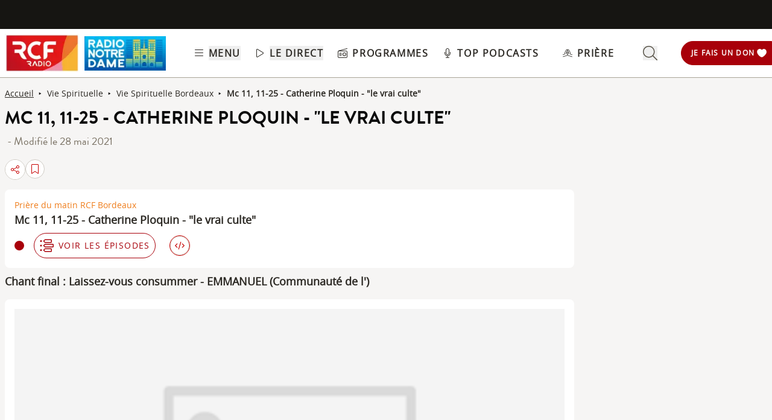

--- FILE ---
content_type: text/html; charset=UTF-8
request_url: https://www.rcf.fr/articles/vie-spirituelle/mc-11-1125-catherine-ploquin-le-vrai-culte
body_size: 2267
content:
<!DOCTYPE html>
<html lang="en">
<head>
    <meta charset="utf-8">
    <meta name="viewport" content="width=device-width, initial-scale=1">
    <title></title>
    <style>
        body {
            font-family: "Arial";
        }
    </style>
    <script type="text/javascript">
    window.awsWafCookieDomainList = [];
    window.gokuProps = {
"key":"AQIDAHjcYu/GjX+QlghicBgQ/7bFaQZ+m5FKCMDnO+vTbNg96AEO9gbUdnuqRleedIFveoKBAAAAfjB8BgkqhkiG9w0BBwagbzBtAgEAMGgGCSqGSIb3DQEHATAeBglghkgBZQMEAS4wEQQMXCicb+XDQ2DOsA5iAgEQgDtOOjvqzKqZUOOF66YElXu3pyocg5gVC0/BC8tD+g1jRYn/JwfrKMBS9Rb8m+RPFq76YP0B8+1diFDu+g==",
          "iv":"A6x+TwDBmAAAHMcp",
          "context":"3ZCC0DyCw/5+fMFk08ve6G8uOB9G+LXWT+bZd2LT7QVamhDGwXiuXzz/oaH2Lg6+EAR4obe6A5gYC8ftaRvIdRu5+07pOAzttWrAZcbLreuklSJRaWo9bVdnVXQnhtkwVVv59rXBGxylBql6yP/c0Tt1o3oskYegG+uXQOvOp41Uni4n5C5F7Jp76mH6SDfAUcaEylCZfb2ke4SbON9ATnCACx55PrcedSvpYChrb/WjgvJ1IeuWD44pOAOO/O6e3mH+l6JIsS35UgFcmbF/cyakUx4Y6axfllfRKj9G0csLTghQofvYqcNpSfJN7BLR4S5rGPAyUi4MLzWeBzwzuWYCevZKNl9faQ0NVZLbNKWdpoUF8spcXBoa6j56d2CyeDZh9KgHkVQSU3sfwy9hOS9Oh6qaoDcy+zGA6Dm7omeonZFXa986xYUbY75ok9bLCB/TrpS85JDk0O/1hsgvSvzniD6YY+/gJ5sTosRlf/yLEFi/E0dfCxQJPf+Iq3s/8sydpS0e6WiWY5KS5JKfMz+xznHveySc3IAKX6bagx/JFcQ4ztxBPZzFsFFakd89ovojK9P4OP+MJP0HxxtQt0z2LXptW0u1Mg7JfbiR7qL4HA3hqtZnazFJni3mrCEZ4lz7g1GYheGOD6C5u3VFOWkeOFP5+/HgMoKSeC3coNLLD0BYTQa0Mzj00V51egpIT102cVItXN1mXvlj0kj2YyU6oHhNyW5/4awkynI0ITybyH5AicIBZQn2XddYWsBW34Fr"
};
    </script>
    <script src="https://367ca2ed70bb.3be428d9.us-east-2.token.awswaf.com/367ca2ed70bb/a082d8dab590/c80798ca724c/challenge.js"></script>
</head>
<body>
    <div id="challenge-container"></div>
    <script type="text/javascript">
        AwsWafIntegration.saveReferrer();
        AwsWafIntegration.checkForceRefresh().then((forceRefresh) => {
            if (forceRefresh) {
                AwsWafIntegration.forceRefreshToken().then(() => {
                    window.location.reload(true);
                });
            } else {
                AwsWafIntegration.getToken().then(() => {
                    window.location.reload(true);
                });
            }
        });
    </script>
    <noscript>
        <h1>JavaScript is disabled</h1>
        In order to continue, we need to verify that you're not a robot.
        This requires JavaScript. Enable JavaScript and then reload the page.
    </noscript>
</body>
</html>

--- FILE ---
content_type: text/javascript; charset=utf-8
request_url: https://www.rcf.fr/_nuxt/D-cNEAl5.js
body_size: 2017
content:
import{m as e,d as t,r as a,p as r,C as l,ae as n,af as o,ag as u,ah as i,ai as s,aj as v,ak as c,al as d,c as f,am as p,an as h,ao as g,ap as y,aq as m,ar as b,as as x}from"./B8qwUJCN.js";async function q(t,a=e()){const{path:r,matched:l}=a.resolve(t);if(!l.length)return;if(a._routePreloaded||(a._routePreloaded=new Set),a._routePreloaded.has(r))return;const n=a._preloadPromises||(a._preloadPromises=[]);if(n.length>4)return Promise.all(n).then(()=>q(t,a));a._routePreloaded.add(r);const o=l.map(e=>{var t;return null==(t=e.components)?void 0:t.default}).filter(e=>"function"==typeof e);for(const e of o){const t=Promise.resolve(e()).catch(()=>{}).finally(()=>n.splice(n.indexOf(t)));n.push(t)}await Promise.all(n)}function C(m){const b=m.componentName||"NuxtLink";function x(e){return"string"==typeof e&&e.startsWith("#")}function C(e,t){if(!e||"append"!==m.trailingSlash&&"remove"!==m.trailingSlash)return e;if("string"==typeof e)return S(e,m.trailingSlash);const a="path"in e&&void 0!==e.path?e.path:t(e).path;return{...e,name:void 0,path:S(a,m.trailingSlash)}}function P(t){const a=e(),r=g(),l=f(()=>!!t.target&&"_self"!==t.target),n=f(()=>{const e=t.to||t.href||"";return"string"==typeof e&&p(e,{acceptRelative:!0})}),o=v("RouterLink"),u=o&&"string"!=typeof o?o.useLink:void 0,i=f(()=>{if(t.external)return!0;const e=t.to||t.href||"";return"object"!=typeof e&&(""===e||n.value)}),s=f(()=>{const e=t.to||t.href||"";return i.value?e:C(e,a.resolve)}),c=i.value||null==u?void 0:u({...t,to:s}),m=f(()=>{var e;if(!s.value||n.value||x(s.value))return s.value;if(i.value){const e="object"==typeof s.value&&"path"in s.value?d(s.value):s.value;return C("object"==typeof e?a.resolve(e).href:e,a.resolve)}return"object"==typeof s.value?(null==(e=a.resolve(s.value))?void 0:e.href)??null:C(h(r.app.baseURL,s.value),a.resolve)});return{to:s,hasTarget:l,isAbsoluteUrl:n,isExternal:i,href:m,isActive:(null==c?void 0:c.isActive)??f(()=>s.value===a.currentRoute.value.path),isExactActive:(null==c?void 0:c.isExactActive)??f(()=>s.value===a.currentRoute.value.path),route:(null==c?void 0:c.route)??f(()=>a.resolve(s.value)),async navigate(e){await y(m.value,{replace:t.replace,external:i.value||l.value})}}}return t({name:b,props:{to:{type:[String,Object],default:void 0,required:!1},href:{type:[String,Object],default:void 0,required:!1},target:{type:String,default:void 0,required:!1},rel:{type:String,default:void 0,required:!1},noRel:{type:Boolean,default:void 0,required:!1},prefetch:{type:Boolean,default:void 0,required:!1},prefetchOn:{type:[String,Object],default:void 0,required:!1},noPrefetch:{type:Boolean,default:void 0,required:!1},activeClass:{type:String,default:void 0,required:!1},exactActiveClass:{type:String,default:void 0,required:!1},prefetchedClass:{type:String,default:void 0,required:!1},replace:{type:Boolean,default:void 0,required:!1},ariaCurrentValue:{type:String,default:void 0,required:!1},external:{type:Boolean,default:void 0,required:!1},custom:{type:Boolean,default:void 0,required:!1}},useLink:P,setup(t,{slots:f}){const p=e(),{to:h,href:g,navigate:y,isExternal:b,hasTarget:C,isAbsoluteUrl:S}=P(t),A=a(!1),R=a(null),_=e=>{var a;R.value=t.custom?null==(a=null==e?void 0:e.$el)?void 0:a.nextElementSibling:null==e?void 0:e.$el};function k(e){var a,r;return!A.value&&("string"==typeof t.prefetchOn?t.prefetchOn===e:(null==(a=t.prefetchOn)?void 0:a[e])??(null==(r=m.prefetchOn)?void 0:r[e]))&&!1!==(t.prefetch??m.prefetch)&&!0!==t.noPrefetch&&"_blank"!==t.target&&!function(){const e=navigator.connection;if(e&&(e.saveData||w.test(e.effectiveType)))return!0;return!1}()}async function O(e=r()){if(A.value)return;A.value=!0;const t="string"==typeof h.value?h.value:b.value?d(h.value):p.resolve(h.value).fullPath,a=b.value?new URL(t,window.location.href).href:t;await Promise.all([e.hooks.callHook("link:prefetch",a).catch(()=>{}),!b.value&&!C.value&&q(h.value,p).catch(()=>{})])}if(k("visibility")){const e=r();let t,a=null;l(()=>{const l=function(){const e=r();if(e._observer)return e._observer;let t=null;const a=new Map,l=(e,r)=>(t||(t=new IntersectionObserver(e=>{for(const t of e){const e=a.get(t.target);(t.isIntersecting||t.intersectionRatio>0)&&e&&e()}})),a.set(e,r),t.observe(e),()=>{a.delete(e),null==t||t.unobserve(e),0===a.size&&(null==t||t.disconnect(),t=null)}),n=e._observer={observe:l};return n}();n(()=>{t=o(()=>{var t;(null==(t=null==R?void 0:R.value)?void 0:t.tagName)&&(a=l.observe(R.value,async()=>{null==a||a(),a=null,await O(e)}))})})}),u(()=>{t&&i(t),null==a||a(),a=null})}return()=>{var e;if(!b.value&&!C.value&&!x(h.value)){const e={ref:_,to:h.value,activeClass:t.activeClass||m.activeClass,exactActiveClass:t.exactActiveClass||m.exactActiveClass,replace:t.replace,ariaCurrentValue:t.ariaCurrentValue,custom:t.custom};return t.custom||(k("interaction")&&(e.onPointerenter=O.bind(null,void 0),e.onFocus=O.bind(null,void 0)),A.value&&(e.class=t.prefetchedClass||m.prefetchedClass),e.rel=t.rel||void 0),s(v("RouterLink"),e,f.default)}const a=t.target||null,r=((...e)=>e.find(e=>void 0!==e))(t.noRel?"":t.rel,m.externalRelAttribute,S.value||C.value?"noopener noreferrer":"")||null;return t.custom?f.default?f.default({href:g.value,navigate:y,prefetch:O,get route(){if(!g.value)return;const e=new URL(g.value,window.location.href);return{path:e.pathname,fullPath:e.pathname,get query(){return c(e.search)},hash:e.hash,params:{},name:void 0,matched:[],redirectedFrom:void 0,meta:{},href:g.value}},rel:r,target:a,isExternal:b.value||C.value,isActive:!1,isExactActive:!1}):null:s("a",{ref:R,href:g.value||null,rel:r,target:a},null==(e=f.default)?void 0:e.call(f))}}})}const P=C(x);function S(e,t){const a="append"===t?m:b;return p(e)&&!e.startsWith("http")?e:a(e,!0)}const w=/2g/;export{P as _};


--- FILE ---
content_type: text/javascript; charset=utf-8
request_url: https://www.rcf.fr/_nuxt/o-DJZyXR.js
body_size: 9492
content:
const __vite__mapDeps=(i,m=__vite__mapDeps,d=(m.f||(m.f=["./D3xQ8qpY.js","./B8qwUJCN.js","./CtxtMDeg.js","./entry.C20mr6hO.css","./RollModal.7_H6GBZj.css"])))=>i.map(i=>d[i]);
import{_ as e}from"./CtxtMDeg.js";import{_ as a,a as l,b as t,m as s,c as i,d as o,e as n,f as r,g as c,h as u,i as d}from"./DmdWV87o.js";import{_ as p}from"./D-cNEAl5.js";import m from"./CHYV2mht.js";import{a as h,_ as v}from"./BrAOtCtR.js";import{_ as f}from"./BFFu6mdL.js";import{u as g}from"./KPNiqsuv.js";import{d as b,a as y,o as w,F as x,b as k,f as A,l as S,w as j,g as z,e as L,h as R,t as C,n as B,B as O,r as M,C as D,z as I,p as Y,j as N,v as E,k as H,U,aO as G,s as W,a0 as Z,aP as T,a7 as P,u as J,aQ as X,_ as F,K,q as Q,c as V,aR as q,ay as _,az as $,a1 as ee,R as ae,A as le}from"./B8qwUJCN.js";import{u as te}from"./DJQxeSne.js";import{u as se}from"./GmLfRE1Q.js";import{_ as ie}from"./DC2FSR_T.js";import{u as oe}from"./D3gc0pTM.js";import"./fzGDG5Iw.js";import"./CDVq6AZv.js";import"./BCo6x5W8.js";import"./DhOQtnG_.js";import"./Bc2g2bm6.js";import"./CrQkqvG8.js";import"./BJtZt9Dr.js";import"./Cbqnn2cH.js";const ne={class:"flex"},re=["height","width"],ce=["height","width"],ue={class:"flex items-center justify-between"},de=["href"],pe={class:"flex justify-between items-center"},me={"aria-label":"Ouvrir la barre de recherche",role:"search"},he={class:"relative flex justify-between items-center desktop:hidden text-grey-800 pl-2 py-2 h-[60px] w-full z-10 shadow-[0px_0px_7px]"},ve=b({__name:"MainMenu",setup(e){const t=g(),s=()=>{O().playLiveStream(),t.closeSubMenu()};return(e,i)=>{const o=p,n=m,r=a,c=l;return w(),y(x,null,[k("div",{class:B(["hidden desktop:flex items-center justify-between text-grey-800 py-2 pl-2",z(t).slimHeader?"max-h-14":"max-h-max"])},[k("div",ne,[S(o,{to:"/",class:"flex items-center pr-2","aria-label":"Retour à la page d'accueil"},{default:j(()=>[k("img",{src:h,alt:"logo RCF",height:z(t).slimHeader?"50px":"65px",width:z(t).slimHeader?"95px":"123.5px",class:"hidden desktop:block"},null,8,re)]),_:1}),S(o,{to:"/radio-notre-dame",class:"flex items-center pr-2","aria-label":"Visiter la page de Radio Notre Dame"},{default:j(()=>[k("img",{src:"[data-uri]",alt:"logo RND",height:(z(t).slimHeader,"auto"),width:z(t).slimHeader?"105px":"135px",class:"hidden desktop:block bg-rnd-100"},null,8,ce)]),_:1})]),k("nav",null,[k("ul",ue,[k("li",{class:"header-link desktop:mr-6 relative group",onClick:i[0]||(i[0]=e=>z(t).handleSubMenu())},[S(n,{name:"bars-light",class:"link-svg"}),i[6]||(i[6]=k("button",{class:"menu-title","aria-label":"Ouvrir le menu"},"Menu",-1)),i[7]||(i[7]=k("span",{class:"absolute bottom-0 hidden h-[1px] w-full max-w-0 bg-grey-950 opacity-0 transition-all duration-500 ease-out group-hover:max-w-full group-hover:opacity-100 desktop:block"},null,-1))]),k("li",{class:"header-link desktop:mr-6 relative group",onClick:s},[i[8]||(i[8]=k("div",{id:"playerInstructions",class:"sr-only"}," écouter le direct - pour accéder aux contrôles du player, appuyer sur Alt + p une fois le player ouvert ",-1)),S(n,{name:"play-light",class:"link-svg"}),i[9]||(i[9]=k("button",{class:"menu-title","aria-labelledby":"playerInstructions"},"Le direct",-1)),i[10]||(i[10]=k("span",{class:"absolute bottom-0 hidden h-[1px] w-full max-w-0 bg-grey-950 opacity-0 transition-all duration-500 ease-out group-hover:max-w-full group-hover:opacity-100 desktop:block"},null,-1))]),k("li",{class:"header-link desktop:mr-6 relative group",onClick:i[1]||(i[1]=(...e)=>z(t).closeSubMenu&&z(t).closeSubMenu(...e))},[S(o,{to:"/grille-des-programmes",class:"flex items-center","aria-label":"Consulter la grille des programmes"},{default:j(()=>[S(n,{name:"radio-light",class:"link-svg"}),i[11]||(i[11]=k("span",{class:"menu-title"},"Programmes",-1))]),_:1,__:[11]}),i[12]||(i[12]=k("span",{class:"absolute bottom-0 hidden h-[1px] w-full max-w-0 bg-grey-950 opacity-0 transition-all duration-500 ease-out group-hover:max-w-full group-hover:opacity-100 desktop:block"},null,-1))]),k("li",{class:"header-link relative group",onClick:i[2]||(i[2]=(...e)=>z(t).closeSubMenu&&z(t).closeSubMenu(...e))},[S(o,{to:"/top-podcasts",class:"flex items-center"},{default:j(()=>[S(n,{name:"microphone-light",class:"link-svg"}),i[13]||(i[13]=k("span",{class:"menu-title"},"Top Podcasts",-1))]),_:1,__:[13]}),i[14]||(i[14]=k("span",{class:"absolute bottom-0 hidden h-[1px] w-full max-w-0 bg-grey-950 opacity-0 transition-all duration-500 ease-out group-hover:max-w-full group-hover:opacity-100 desktop:block"},null,-1))])])]),z(t).event.url?(w(),y("div",{key:0,class:"min-w-[10%] desktop:min-w-fit",onClick:i[3]||(i[3]=(...e)=>z(t).closeSubMenu&&z(t).closeSubMenu(...e))},[z(t).event.internal?(w(),L(o,{key:0,to:z(t).event.url,class:"flex items-center menu-title text-xs bg-orange-300 hover:bg-orange-500 rounded-full px-4 py-1"},{default:j(()=>[R(C(z(t).event.title),1)]),_:1},8,["to"])):(w(),y("a",{key:1,href:z(t).event.url,target:"_blank",class:"flex items-center menu-title text-xs bg-orange-300 hover:bg-orange-500 rounded-full px-4 py-1"},C(z(t).event.title),9,de))])):A("",!0),k("ul",pe,[k("li",{class:"header-link relative group",onClick:i[4]||(i[4]=(...e)=>z(t).closeSubMenu&&z(t).closeSubMenu(...e))},[S(o,{to:"/prieres",class:"flex items-center"},{default:j(()=>[S(n,{name:"hands-praying-light",class:"link-svg"}),i[15]||(i[15]=k("span",{class:"menu-title"},"Prière",-1))]),_:1,__:[15]}),i[16]||(i[16]=k("span",{class:"absolute bottom-0 hidden h-[1px] w-full max-w-0 bg-grey-950 opacity-0 transition-all duration-500 ease-out group-hover:max-w-full group-hover:opacity-100 desktop:block"},null,-1))]),k("li",{class:"header-link ml-12",onClick:i[5]||(i[5]=(...e)=>z(t).handleSearchBar&&z(t).handleSearchBar(...e))},[k("button",me,[S(n,{name:"magnifying-glass-light",class:"w-6 h-6 fill-grey-800"})])])]),S(r)],2),k("div",he,[S(n,{name:"bars-light",class:"w-8 h-8 fill-grey-800 mr-2",onClick:z(t).handleLeftMenu},null,8,["onClick"]),S(o,{to:"/",class:"flex items-center mr-2"},{default:j(()=>i[17]||(i[17]=[k("img",{src:h,alt:"logo RCF",height:"40px",width:"76",class:"block desktop:hidden"},null,-1)])),_:1,__:[17]}),S(o,{to:"/radio-notre-dame",class:"flex items-center mr-2"},{default:j(()=>i[18]||(i[18]=[k("img",{src:f,alt:"logo RCF",height:"36px",width:"36px",class:"block desktop:hidden bg-rnd-100"},null,-1)])),_:1,__:[18]}),S(c,{"mobile-header":!0,class:"justify-self-center mr-2"}),S(n,{name:"magnifying-glass-light","aria-label":"Ouvrir la barre de recherche",role:"search",class:"w-6 h-6 fill-grey-800",onClick:z(t).handleSearchBar},null,8,["onClick"]),S(r)])],64)}}}),fe=Object.assign(ve,{__name:"MainMenu"}),ge={class:"w-full bg-red grid grid-cols-4 gap-4"},be={class:"col-span-4 flex items-center justify-center"},ye=b({__name:"SubMenu",setup(e){const a=g(),l=M(null);function n(){l.value&&(l.value.inert=!(a.displaySubMenu&&!a.scroll))}return D(()=>{n()}),I(()=>[a.displaySubMenu,a.scroll],()=>{n()}),(e,l)=>{const n=t,r=i,c=o;return w(),y("div",{class:B(["absolute top-full w-full bg-white text-grey-800 shadow-400 transition-all duration-500",z(a).displaySubMenu&&!z(a).scroll?"translate-y-0":"-translate-y-[150%]"])},[k("div",{class:"hidden desktop:flex flex-col px-20 py-4",onClick:l[0]||(l[0]=e=>z(a).handleSubMenu())},[k("ul",ge,[k("li",null,[S(n,{"sub-menu-item":z(s).categories},null,8,["sub-menu-item"])]),k("li",null,[S(r)]),k("li",null,[S(n,{"sub-menu-item":z(s).soutien},null,8,["sub-menu-item"])]),k("li",null,[S(n,{"sub-menu-item":z(s).rcf_radio,socialMedia:!0},null,8,["sub-menu-item"])])]),l[1]||(l[1]=k("div",{class:"grid grid-cols-4"},null,-1)),k("div",be,[S(c)])])],2)}}}),we=Object.assign(ye,{__name:"SubMenu"}),xe={class:"flex flex-col items-center justify-center"},ke={class:"relative flex items-center justify-center w-full px-12"},Ae={class:"flex items-center rounded-full border border-grey-600 my-2 p-1 w-full desktop:w-[70%]"},Se=["tabindex"],je=["tabindex"],ze={class:"dropdown-menu bg-white rounded shadow-articles w-5/6 desktop:w-[60%]"},Le={class:"dropdown-content max-h-[300px] overflow-y-scroll"},Re={class:"line-clamp-1 flex flex-col items-start"},Ce={class:"text-[0.9rem]"},Be=b({__name:"Search",setup(e){const{$router:a}=Y(),l=te(),t=g();let s=M({input:"",results:[],isOpen:!1,class:null,displayForm:!1});l.init();const i=M(null);I(()=>t.displaySearchBar,e=>{e&&i.value&&i.value.focus()}),D(()=>{t.displaySearchBar&&i.value&&i.value.focus()});const o=e=>G.decode(e),n=async()=>{s.value.input.length>=3?(await(async()=>{const e=await l.searchShow(s.value.input);s.value.results=e.map(e=>({...e,title:o(e.title),type:o(e.type)}))})(),s.value.isOpen=s.value.results.length>0):s.value.isOpen=!1},r=()=>{s.value.displayForm=!1,s.value.displayForm||(s.value.input="",s.value.isOpen=!1),t.closeSearchBar()};return(e,l)=>{const c=m,u=p;return w(),y("form",xe,[k("div",ke,[k("div",Ae,[N(k("input",{ref_key:"searchInput",ref:i,class:"outline-none border-0 shadow-none italic w-full line-clamp-1",type:"text",placeholder:"Rechercher une émission, un épisode, etc ...","onUpdate:modelValue":l[0]||(l[0]=e=>z(s).input=e),onInput:n,tabindex:z(t).displaySearchBar?0:-1},null,40,Se),[[E,z(s).input]]),k("button",{onClick:l[1]||(l[1]=e=>{var l;(l=e)&&(l.preventDefault(),a.push("/recherche?keyword="+s.value.input),s.value.isOpen=!1,t.closeSearchBar())}),class:"flex items-center justify-center rounded-full desktop:bg-red-500 px-2 py-1",tabindex:z(t).displaySearchBar?0:-1},[S(c,{name:"search",class:"h-6 w-6 desktop:h-4 desktop:w-4 desktop:fill-white fill-red-300 desktop:mr-2"}),l[2]||(l[2]=k("span",{class:"hidden desktop:block uppercase text-white tracking-widest"},"rechercher",-1))],8,je)]),S(c,{name:"xmark-light",class:"w-6 h-6 fill-grey-950 cursor-pointer z-[201] absolute top-4 right-2",onClick:r})]),N(k("div",ze,[k("div",Le,[(w(!0),y(x,null,H(z(s).results,(e,l)=>(w(),L(u,{to:e.url,key:l,onClick:l=>{(e=>{s.value.input=o(e.title),s.value.isOpen=!1,a.push(e.url),s.value.input=""})(e),r()},class:"dropdown-item relative flex items-center py-4 px-2 hover:bg-grey-25"},{default:j(()=>[S(c,{name:"search",class:"h-4 w-4 fill-grey-300 mr-2"}),k("div",Re,[k("span",null,C(e.title),1),k("span",Ce,C(e.radios),1)])]),_:2},1032,["to","onClick"]))),128))])],512),[[U,z(s).isOpen]])])}}}),Oe=Object.assign(Be,{__name:"Search"}),Me=b({__name:"SearchBar",setup(e){const a=g(),l=M(null);function t(){l.value&&(l.value.inert=!a.displaySearchBar)}return D(()=>{t()}),I(()=>a.displaySearchBar,()=>{t()}),(e,l)=>{const t=Oe;return w(),y("div",{class:B(["absolute top-full w-full bg-white text-grey-800 shadow-400 transition-all duration-700 py-4",z(a).displaySearchBar?z(a).scroll?"desktop:-translate-y-[300%]":"translate-y-0":"-translate-y-[300%]"])},[S(t)],2)}}}),De=Object.assign(Me,{__name:"SearchBar"}),Ie={class:"fixed top-0 left-0 right-0 flex flex-col w-full z-40"},Ye={class:"relative z-10 bg-white desktop:border-b desktop:border-b-grey-400 here"},Ne=b({__name:"Header",async setup(e){let l,t;const{isMobile:s,isMobileOrTablet:i}=se(),o=g();return[l,t]=W(()=>o.getFoldersAndEvent()),await l,t(),D(()=>{Z(()=>{let e=0;window.addEventListener("scroll",()=>{const a=window.scrollY;a>e?o.setScroll(!0):o.setScroll(!1),e=a,a<150?o.setSlimHeader(!1):o.setSlimHeader(!0)})})}),(e,l)=>{const t=n,c=fe,u=r,d=we,p=De,m=a,h=T("click-outside");return N((w(),y("header",Ie,[S(P,{name:"header-slide-fade"},{default:j(()=>[N((w(),y("div",Ye,[S(t),S(c)])),[[U,!z(o).scroll||z(i)],[h,z(o).closeSubMenu]])]),_:1}),z(s)?(w(),L(u,{key:0,display:z(o).displayLeftMenu,class:"fixed top-0 bottom-0"},null,8,["display"])):A("",!0),S(d,{display:!z(o).scroll&&z(o).displaySubMenu},null,8,["display"]),S(p),S(P,{name:"donationButton-slide-fade"},{default:j(()=>[N(S(m,{class:"hidden desktop:flex fixed z-30 right-0 top-16 desktop:top-36"},null,512),[[U,z(o).scroll]])]),_:1})])),[[h,z(o).closeSearchBar]])}}}),Ee=Object.assign(Ne,{__name:"Header"}),He={class:"layout flex flex-col justify-center"},Ue={class:"page-container-y mt-[65px] desktop:mt-[135px]"},Ge=b({__name:"default",async setup(a){let l,t;const s=le(()=>e(()=>import("./D3xQ8qpY.js"),__vite__mapDeps([0,1,2,3,4]),import.meta.url)),i=J(),o=X(),n=F(),r=oe(),p=K(),m=Q(),{$auth:h}=Y(),f=Y(),{$api2:g}=Y(),b=Q(),x=O();let R=M(!1);const C=V(()=>{var e;return void 0!==(null==(e=O().soundData)?void 0:e.id)});if(h.isAuthenticated&&!h.user.attributes&&([l,t]=W(()=>ae().refreshUser()),await l,t()),i.fullPath.includes("mon-compte")){const e=q("radio");if(i.query.radio)[l,t]=W(()=>m.getRadioByCode({radioCode:i.query.radio,nuxtApp:f})),await l,t();else if(e&&e.value){const a=e.value.radioCode;[l,t]=W(()=>m.getRadioByCode({radioCode:a,nuxtApp:f})),await l,t()}else[l,t]=W(()=>m.getRadioNational({radioCode:f.$config.public.nationalCode,nuxtApp:f})),await l,t()}const B=M(""),I=M({lat:0,lon:0});function N(){R.value=!1}return D(async()=>{!async function(){var e,a;if(!1===m.selected){let s=null;if(h.isAuthenticated&&h.user.attributes&&h.user.attributes["custom:favorite_radio"])s=h.user.attributes["custom:favorite_radio"];else try{const l=await(async()=>await new Promise((e,a)=>{navigator.geolocation.getCurrentPosition(e,a,{enableHighAccuracy:!0})}))();I.value={lat:l.coords.latitude,lon:l.coords.longitude};const t=await $fetch("https://nominatim.openstreetmap.org/reverse",{params:{format:"json",lat:I.value.lat,lon:I.value.lon,addressdetails:1}});B.value=(null==(e=null==t?void 0:t.address)?void 0:e.postcode)||"";const i=(null==(a=null==t?void 0:t.address)?void 0:a.country_code)||"fr";s=(await $fetch(`/api/geoloc/${B.value}?pays=${i.toUpperCase()}`,{method:"GET",headers:{"Content-Type":"application/json"}})).data[0].radio}catch(l){console.error("Error in onMounted:",l)}if(s){const e=await g.radios.getRadioByCode(s);try{b.setRadio({tid:e[0].id,name:e[0].shortname,liveURL:e[0].liveURL,code:e[0].code,alias:e[0].alias,parentRegionTid:e[0].region.id,parentRegionName:e[0].region.name},f),b.selected=!0,$().setAlias(e[0].alias),b.getSocialMediaByRadio(f),K().hideModal()}catch(t){}}}}(),o.getPreRollsGlobal(),o.getPostRollsGlobal();const e=_(),{$listeningCounterService:a}=Y();if(h.isAuthenticated){!async function(){await n.getUserFavorites()}(),async function(){await r.getUserBookmarkeds()}();(2===e.value.ListenerNbConnected||5===e.value.ListenerNbConnected)&&a.setDonationPathway()}else a.setDonationPathway();void 0!==typeof e.value.ListenerNb&&e.value.ListenerNb<5&&setTimeout(()=>{localStorage.getItem("donationPopinShown")||(R.value=!0,localStorage.setItem("donationPopinShown","true")),localStorage.setItem("donationPopinShown","true")},2e4)}),(e,a)=>{const l=Ee,t=c,i=u,o=v,n=d,r=ie;return w(),y("div",He,[S(l),k("main",Ue,[S(t),ee(e.$slots,"default")]),S(i,{isMonCompteFooter:!1}),z(R)?(w(),y("div",{key:0,onClick:N,class:"fixed top-0 left-0 w-full h-full z-50"})):A("",!0),C.value?(w(),L(o,{key:`player-${z(x).isLiveStream}`})):A("",!0),S(r,null,{default:j(()=>[(w(),L(n,{key:z(p).modalComponent})),S(z(s))]),_:1})])}}});export{Ge as default};
